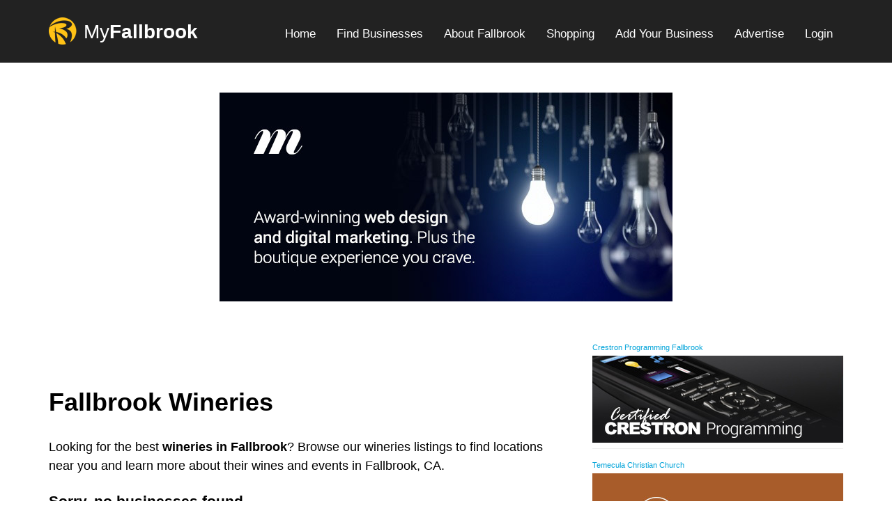

--- FILE ---
content_type: text/html; charset=UTF-8
request_url: https://fallbrook.burgnetwork.com/business/winery/?cid=164
body_size: 20999
content:
	

		<!DOCTYPE html>
		<html xmlns="http://www.w3.org/1999/xhtml" xml:lang="en" lang="en">
		<head>

			<meta http-equiv="Content-type" content="text/html; charset=utf-8" />

			<meta name="viewport" content="width=device-width, initial-scale=1" />
			
			<meta name="google-site-verification" content="IdSUMIwPbsqrmYbxvTR3TmjntmgvLOy2C9sTYH9rXlA" />			
			<link rel="shortcut icon" href="//www.burgnetwork.com/favicon.ico" type="image/x-icon" />
			<link rel="icon" href="//www.burgnetwork.com/favicon.ico" type="image/x-icon" />
			
			<link rel="stylesheet" href="//www.burgnetwork.com/css/main_2016.css" type="text/css" media="all" />
			<link rel="stylesheet" href="//www.burgnetwork.com/css/no_print.css" type="text/css" media="print" />
			<link rel="stylesheet" href="//www.burgnetwork.com/css/menu_2016.css" type="text/css" media="screen" />
            
         <script src="https://ajax.googleapis.com/ajax/libs/jquery/1.12.2/jquery.min.js"></script>
         <script src="//www.burgnetwork.com/js/share-bar.js"></script>
			
		
	<title>Fallbrook Wineries | MyFallbrook</title>
	<meta name="Description" content="Business directory, advertising and promotion for Fallbrook, CA. Fallbrook Wineries | MyFallbrook." />

	<!-- defualt facebook thumb -->
	<meta property="og:image" content="//www.burgnetwork.com/images/sites/common/home/city_main.jpg" />

	<script type="text/javascript">
	<!--

/*	
		// DOM READY
		jQuery(document).ready(function(){

			// loading gif var
			var ajax_load = "<div style='text-align:center;'><img src='//www.burgnetwork.com/images/loading.gif' alt='loading...' /></div>";

			// ajax load sidebar
			var loadUrl = "/php/ajax/get_sidebar.php";
			jQuery("#sidebar").html(ajax_load).load(loadUrl, function() {
				jQuery("#sidebar").show();
			});
						
		});
*/
		
	//-->
	</script>
	
</head>
<body itemscope="itemscope" itemtype="http://schema.org/WebPage">

			<!-- START PAGE -->
        <div id="page">
			
                        
            <div id="share-nav">
                <div class="wrap">
                
                    <div class="logo-wrap">
                        <a style="float:left; display:inline-block;" href="/" title="Fallbrook, CA Business Advertising">
                            <img src="//www.burgnetwork.com/images/logo2.png" alt="MyFallbrook" />
                        </a>
                        
                        <div style="float:left; text-align:left; margin:0 0 0 10px;">
                            <a style="text-decoration:none;" href="/" title="Fallbrook, CA Business Advertising">
                                <span style="font-size:22px; color:#333; font-weight:300;">My</span><span style="font-weight:700;font-size:22px; color:#333;">Fallbrook</span>
                            </a>
                        </div>
                    </div>
                    
                    <!--
					<div class="share-buttons">
                        <a class="tweet_btn" target="_blank" href=""></a>
                        <a class="fb_share_btn" target="_blank" href=""></a>
                    </div>
                	-->
					
                </div>
            </div>
            
            
            
			<div id="header_contain">

				

				<div id="header_title_layer" itemscope itemtype="http://schema.org/WPHeader">
                	<div class="wrap">
                        <div id="header_title">
                        	<div class="logo-wrap">
                                <!--
                                <div id="site_title_box" style="float:left; height:100%; max-width:100%; text-align:left; margin-top:9px;"> -->
                                <a style="float:left; display:inline-block;" href="/" title="Fallbrook, CA Business Advertising">
                                    <img src="//www.burgnetwork.com/images/logo2.png" alt="MyFallbrook" />
                                </a>
                                <!--
                                </div>-->
                                <div style="float:left; text-align:left; margin:0 0 0 10px;">
                                    <a style="text-decoration:none;" href="/" title="Fallbrook, CA Business Advertising">
                                        <span style="font-size:28px; color:#fff; font-weight:300;">My</span><span style="font-weight:700;font-size:28px; color:#fff;">Fallbrook</span>
                                    </a>
                                </div>
    
                            
                                
                                <!--
                                <div style="float:left; height:100px; width:320px; text-align:left; margin-top:9px;">
                                    <span style="font-family:Georgia, 'Times New Roman', Times, serif; font-size:28px; color:#444444; line-height:105px;">Burg Network</span>
                                </div>
                                -->
                            </div>
                        </div>
                        <div id="nav_center" itemscope itemtype="http://schema.org/SiteNavigationElement">
		
                          <!-- BEGIN Menu -->
                          <ul id="nav">
                              <li><a href="/" itemprop="url"><span itemprop="name">Home</span></a></li>
                              <li><a href="/business/" itemprop="url"><span itemprop="name">Find Businesses</span></a></li>
                              
                                                                <li><a href="/about/" itemprop="url"><span itemprop="name">About Fallbrook</span></a></li>
                                            
                                                                <li><a href="/shopping/" itemprop="url"><span itemprop="name">Shopping</span></a></li>
                                            
                              <li><a href="//www.burgnetwork.com/business/add.php" itemprop="url"><span itemprop="name">Add Your Business</span></a></li>
                              <li><a href="/advertise/" itemprop="url"><span itemprop="name">Advertise</span></a></li>
                              <li><a href="//www.burgnetwork.com/account/" itemprop="url"><span itemprop="name">Login</span></a></li>
                          </ul> <!-- END Menu -->
                      
                      </div>
                    </div>
                  </div> 
                  
                  <div id="header_ad_layer">
					<div id="header_ad">
					
					<a href="https://www.modmacro.com/" target="_blank">
								<img class="none" id="ad_209" src="//www.burgnetwork.com/images/ads/modmacro_light_650px.jpg" alt="Award-winning Web Design and Digital Marketing" title="Award-winning Web Design and Digital Marketing" />
								</a>								
					</div>
				</div>
                    
			</div> <!-- End Header Contain -->
      		
	 <!-- START CONTENT -->
	 <div id="content" >
		
		<div id="cont_narrow">
			
			<!--
            <form method="get" action="/business/">
				<div>
					<input type="text" class="InputText" id="business_q" name="business_q" size="60" maxlength="50" value="" />
					<input type="submit" id="submit" name="submit" value="Search" />
				</div>
			</form>

			<hr />
			-->
            
			<div class="footnote">
				<br />			</div>
			
			<h1>Fallbrook Wineries</h1>
<p>Looking for the best <strong>wineries in Fallbrook</strong>? Browse our wineries listings to find locations near you and learn more about their wines and events in Fallbrook, CA.</p><h3>Sorry, no businesses found.</h3>Try a broader search or use the category list below.<hr />		
		<div class="one-half first">
		
					
			<div class="directory_cat_block" style="clear:both; overflow:hidden; padding:18px 0 3px 0;">
				<h3 style="padding:0px; margin:0px;">
											<a href="/business/advertising-creative/?cid=253">Advertising &amp; Creative</a>
									</h3>
			</div>
			
						
			<div class="directory_cat_block" style="clear:both; overflow:hidden; padding:18px 0 3px 0;">
				<h3 style="padding:0px; margin:0px;">
											<a href="/business/automotive/?cid=194">Automotive</a>
									</h3>
			</div>
			
						
			<div class="directory_cat_block" style="clear:both; overflow:hidden; padding:18px 0 3px 0;">
				<h3 style="padding:0px; margin:0px;">
											<a href="/business/beauty/?cid=195">Beauty</a>
									</h3>
			</div>
			
						
			<div class="directory_cat_block" style="clear:both; overflow:hidden; padding:18px 0 3px 0;">
				<h3 style="padding:0px; margin:0px;">
											<a href="/business/business/?cid=55">Business</a>
									</h3>
			</div>
			
						
			<div class="directory_cat_block" style="clear:both; overflow:hidden; padding:18px 0 3px 0;">
				<h3 style="padding:0px; margin:0px;">
											<a href="/business/carpet-cleaning/?cid=179">Carpet Cleaning</a>
									</h3>
			</div>
			
						
			<div class="directory_cat_block" style="clear:both; overflow:hidden; padding:18px 0 3px 0;">
				<h3 style="padding:0px; margin:0px;">
											<a href="/business/cleaners/?cid=57">Cleaners</a>
									</h3>
			</div>
			
						
			<div class="directory_cat_block" style="clear:both; overflow:hidden; padding:18px 0 3px 0;">
				<h3 style="padding:0px; margin:0px;">
											<a href="/business/computers-software/?cid=213">Computers &amp; Software</a>
									</h3>
			</div>
			
						
			<div class="directory_cat_block" style="clear:both; overflow:hidden; padding:18px 0 3px 0;">
				<h3 style="padding:0px; margin:0px;">
											<a href="/business/construction/?cid=59">Construction</a>
									</h3>
			</div>
			
						
			<div class="directory_cat_block" style="clear:both; overflow:hidden; padding:18px 0 3px 0;">
				<h3 style="padding:0px; margin:0px;">
											<a href="/business/dance/?cid=61">Dance</a>
									</h3>
			</div>
			
						
			<div class="directory_cat_block" style="clear:both; overflow:hidden; padding:18px 0 3px 0;">
				<h3 style="padding:0px; margin:0px;">
											<a href="/business/education-training/?cid=212">Education &amp; Training</a>
									</h3>
			</div>
			
						
			<div class="directory_cat_block" style="clear:both; overflow:hidden; padding:18px 0 3px 0;">
				<h3 style="padding:0px; margin:0px;">
											<a href="/business/entertainment/?cid=210">Entertainment</a>
									</h3>
			</div>
			
						
			<div class="directory_cat_block" style="clear:both; overflow:hidden; padding:18px 0 3px 0;">
				<h3 style="padding:0px; margin:0px;">
											<a href="/business/equipment-rental/?cid=80">Equipment Rental</a>
									</h3>
			</div>
			
						
			<div class="directory_cat_block" style="clear:both; overflow:hidden; padding:18px 0 3px 0;">
				<h3 style="padding:0px; margin:0px;">
											<a href="/business/financial/?cid=81">Financial</a>
									</h3>
			</div>
			
						
			<div class="directory_cat_block" style="clear:both; overflow:hidden; padding:18px 0 3px 0;">
				<h3 style="padding:0px; margin:0px;">
											<a href="/business/health-medical/?cid=208">Health &amp; Medical</a>
									</h3>
			</div>
			
						
			<div class="directory_cat_block" style="clear:both; overflow:hidden; padding:18px 0 3px 0;">
				<h3 style="padding:0px; margin:0px;">
											<a href="/business/heating-air-conditioning/?cid=92">Heating &amp; Air Conditioning</a>
									</h3>
			</div>
			
						
			<div class="directory_cat_block" style="clear:both; overflow:hidden; padding:18px 0 3px 0;">
				<h3 style="padding:0px; margin:0px;">
											<a href="/business/home-garden/?cid=93">Home &amp; Garden</a>
									</h3>
			</div>
			
							</div>
				<div class="one-half">
						
			<div class="directory_cat_block" style="clear:both; overflow:hidden; padding:18px 0 3px 0;">
				<h3 style="padding:0px; margin:0px;">
											<a href="/business/insurance/?cid=95">Insurance</a>
									</h3>
			</div>
			
						
			<div class="directory_cat_block" style="clear:both; overflow:hidden; padding:18px 0 3px 0;">
				<h3 style="padding:0px; margin:0px;">
											<a href="/business/internet-online/?cid=222">Internet &amp; Online</a>
									</h3>
			</div>
			
						
			<div class="directory_cat_block" style="clear:both; overflow:hidden; padding:18px 0 3px 0;">
				<h3 style="padding:0px; margin:0px;">
											<a href="/business/legal/?cid=166">Legal</a>
									</h3>
			</div>
			
						
			<div class="directory_cat_block" style="clear:both; overflow:hidden; padding:18px 0 3px 0;">
				<h3 style="padding:0px; margin:0px;">
											<a href="/business/music/?cid=99">Music</a>
									</h3>
			</div>
			
						
			<div class="directory_cat_block" style="clear:both; overflow:hidden; padding:18px 0 3px 0;">
				<h3 style="padding:0px; margin:0px;">
											<a href="/business/office-services/?cid=181">Office Services</a>
									</h3>
			</div>
			
						
			<div class="directory_cat_block" style="clear:both; overflow:hidden; padding:18px 0 3px 0;">
				<h3 style="padding:0px; margin:0px;">
											<a href="/business/organizations/?cid=102">Organizations</a>
									</h3>
			</div>
			
						
			<div class="directory_cat_block" style="clear:both; overflow:hidden; padding:18px 0 3px 0;">
				<h3 style="padding:0px; margin:0px;">
											<a href="/business/pest-control/?cid=103">Pest Control</a>
									</h3>
			</div>
			
						
			<div class="directory_cat_block" style="clear:both; overflow:hidden; padding:18px 0 3px 0;">
				<h3 style="padding:0px; margin:0px;">
											<a href="/business/pet-care/?cid=261">Pet Care</a>
									</h3>
			</div>
			
						
			<div class="directory_cat_block" style="clear:both; overflow:hidden; padding:18px 0 3px 0;">
				<h3 style="padding:0px; margin:0px;">
											<a href="/business/postal-delivery/?cid=107">Postal &amp; Delivery</a>
									</h3>
			</div>
			
						
			<div class="directory_cat_block" style="clear:both; overflow:hidden; padding:18px 0 3px 0;">
				<h3 style="padding:0px; margin:0px;">
											<a href="/business/printing/?cid=108">Printing</a>
									</h3>
			</div>
			
						
			<div class="directory_cat_block" style="clear:both; overflow:hidden; padding:18px 0 3px 0;">
				<h3 style="padding:0px; margin:0px;">
											<a href="/business/publications/?cid=247">Publications</a>
									</h3>
			</div>
			
						
			<div class="directory_cat_block" style="clear:both; overflow:hidden; padding:18px 0 3px 0;">
				<h3 style="padding:0px; margin:0px;">
											<a href="/business/real-estate/?cid=124">Real Estate</a>
									</h3>
			</div>
			
						
			<div class="directory_cat_block" style="clear:both; overflow:hidden; padding:18px 0 3px 0;">
				<h3 style="padding:0px; margin:0px;">
											<a href="/business/restaurants-dining/?cid=196">Restaurants &amp; Dining</a>
									</h3>
			</div>
			
						
			<div class="directory_cat_block" style="clear:both; overflow:hidden; padding:18px 0 3px 0;">
				<h3 style="padding:0px; margin:0px;">
											<a href="/business/retail-shopping/?cid=197">Retail &amp; Shopping</a>
									</h3>
			</div>
			
						
			<div class="directory_cat_block" style="clear:both; overflow:hidden; padding:18px 0 3px 0;">
				<h3 style="padding:0px; margin:0px;">
											<a href="/business/sports-sporting-goods/?cid=207">Sports &amp; Sporting Goods</a>
									</h3>
			</div>
			
						
			<div class="directory_cat_block" style="clear:both; overflow:hidden; padding:18px 0 3px 0;">
				<h3 style="padding:0px; margin:0px;">
											<a href="/business/telecommunications/?cid=232">Telecommunications</a>
									</h3>
			</div>
			
						
			<div class="directory_cat_block" style="clear:both; overflow:hidden; padding:18px 0 3px 0;">
				<h3 style="padding:0px; margin:0px;">
											<a href="/business/transportation-logistics/?cid=238">Transportation &amp; Logistics</a>
									</h3>
			</div>
			
						
			<div class="directory_cat_block" style="clear:both; overflow:hidden; padding:18px 0 3px 0;">
				<h3 style="padding:0px; margin:0px;">
											<a href="/business/travel-tourism/?cid=211">Travel &amp; Tourism</a>
									</h3>
			</div>
			
						
			<div class="directory_cat_block" style="clear:both; overflow:hidden; padding:18px 0 3px 0;">
				<h3 style="padding:0px; margin:0px;">
											<a href="/business/winery/?cid=164">Winery</a>
									</h3>
			</div>
			
				
	</div>

		</div> <!-- END CONTENT NARROW -->
	
			

		<div id="sidebar">
		
			<div class="ad_b_box">
						<a class="ad_anchor" href="http://www.avprogramming.com" target="_blank" title="Crestron Programming Fallbrook">Crestron Programming Fallbrook</a> <br />
						<a href="http://www.avprogramming.com" target="_blank">
							<img class="ad_b" id="ad_117" src="//www.burgnetwork.com/images/ads/avpa-b.jpg" alt="Crestron Programming Fallbrook" title="Crestron Programming Fallbrook" />
						</a>
						</div><div style="border-bottom:1px solid #eee; clear:both; margin:8px 0;"></div><div class="ad_b_box">
						<a class="ad_anchor" href="https://sunridgechurch.org/" target="_blank" title="Temecula Christian Church">Temecula Christian Church</a> <br />
						<a href="https://sunridgechurch.org/" target="_blank">
							<img class="ad_b" id="ad_11" src="//www.burgnetwork.com/images/ads/sunridge-church.jpg" alt="Sunridge Community Church" title="Sunridge Community Church" />
						</a>
						</div><div style="border-bottom:1px solid #eee; clear:both; margin:8px 0;"></div><div class="ad_b_box">
						<a class="ad_anchor" href="https://fallbrook.burgnetwork.com/advertise/" target="_blank" title="Fallbrook Business Advertising">Fallbrook Business Advertising</a> <br />
						<a href="https://fallbrook.burgnetwork.com/advertise/" target="_blank">
							<img class="ad_b" id="ad_92" src="//www.burgnetwork.com/images/ads/empty.jpg" alt="Fallbrook Business Advertising" title="Fallbrook Business Advertising" />
						</a>
						</div><div style="border-bottom:1px solid #eee; clear:both; margin:8px 0;"></div><div class="ad_b_box">
						<a class="ad_anchor" href="https://calpacificcontracting.com/" target="_blank" title="Custom Home Builders Temecula">Custom Home Builders Temecula</a> <br />
						<a href="https://calpacificcontracting.com/" target="_blank">
							<img class="ad_b" id="ad_247" src="//www.burgnetwork.com/images/ads/calpacific.jpg" alt="Custom Home Builders Temecula" title="Custom Home Builders Temecula" />
						</a>
						</div><div style="border-bottom:1px solid #eee; clear:both; margin:8px 0;"></div>			

			<div style="clear:both; height:8px;">&nbsp;</div>
					
			
		</div>

		   
		<!--<div id="sidebar"></div>-->
	
	</div> <!-- END CONTENT -->

	        <!--

		<div id="bottom_ad" style="text-align:center; padding:25px 0 25px 0;">
				<script type="text/javascript">
				google_ad_client = "pub-9259268443324383";
				/* 300x250, created 12/23/10 */
				google_ad_slot = "9710277426";
				google_ad_width = 300;
				google_ad_height = 250;
				//
				</script>
				<script type="text/javascript"
				src="//pagead2.googlesyndication.com/pagead/show_ads.js">
				</script>
		</div>
        
        -->

		<div id="footer_layer" itemscope itemtype="http://schema.org/WPFooter">
			
			<div id="footer_center">
				<!--<div id="footer_nav">
					
					<ul>
						<li><strong>Business</strong>
							<ul>
								<li><a href="/business/">Directory</a></li>
								<li><a href="/business/promote-your-business.php">Promote Your Business</a></li>
							</ul>
						</li>
					</ul>
		
					<ul>
						<li>News
							<ul>
								<li>Traffic</li>
								<li>Stories</li>
							</ul>
						</li>
					</ul>
		
					<ul>
						<li>Recreation
							<ul>
								<li>Wineries</li>
								<li>Parks</li>
							</ul>
						</li>
					</ul>
					
				</div>
				-->
		
				<div id="footer_mast">
				
					<p style="color:#999;">
						&copy; 2005 - 2026 Burg Network. All Rights Reserved.&nbsp;&nbsp;
						<br />
						<br />
						
												
							<a href="http://www.modmacro.com/fallbrook-web-design-internet-marketing/"> Fallbrook Web Design</a> by Modmacro&#8480;
						
												
						<br />
					</p>
			
				</div>

			</div>

		</div>

		
	

		</div> <!-- END PAGE -->


		<!-- ****** DO NOT CHANGE THE ORDER OF THE JQUERY / MOOTOOLS / GA SCRIPTS ****** -->
				
		<!-- Load the Mootools Framework 
		<script type="text/javascript" src="//www.google.com/jsapi"></script>
		<script type="text/javascript">google.load("mootools", "1.2.1");</script>-->	
		
		<!-- Load the MenuMatic Class 
		<script src="//www.burgnetwork.com/js/MenuMatic_0.68.3.js" type="text/javascript" charset="utf-8"></script>
		
		<!-- Create a MenuMatic Instance 
		<script type="text/javascript" >
			window.addEvent('domready', function() {
				var myMenu = new MenuMatic();
			});		
		</script>-->

		<!-- GOOGLE ANALYTICS -->
		
		<script async src="//static.getclicky.com/101399119.js"></script>
			
		</body>
		</html>

		

--- FILE ---
content_type: text/css
request_url: https://www.burgnetwork.com/css/main_2016.css
body_size: 16834
content:

.photo-layer {
    width: 100%;
    min-height: 600px;
    background-size: cover !important;
    overflow: hidden;
}
	.home-bus {
		background:url(/images/sites/common/home/business2.jpg) top center no-repeat;
		min-height: 575px !important;
		background-position: 0% 45%;
	}
	.home-dine {
		background:url(/images/sites/common/home/dining2.jpg) top center no-repeat;
		min-height: 575px !important;
		background-position: 0% 45%;
	}



	
.ad {
	float:left;
	padding:3px;
	border:1px solid #ddd;
	width:138px;
	height:100px;
}


.listing_title {
	font-size:50px;
	line-height:46px;
	font-weight:normal;
}


/* AD STYLES */

.ad_b_box {
	float:left;
	clear:both;
	overflow:hidden;
}
.ad_anchor {
	font-size:11px;
	text-decoration:none;
}


#ad-space-layer {
	float: left;
	width: 100%;	
}


.footnote {
	color:#555555;
	font-size:87%;
}

#site_title_box {
	width: 305px;
	float: left;	
}

#site_title_box a {
	text-decoration:none;
}
.site_title {
	color:#000000;
	font-size:28px;
	text-decoration:none;
	font-weight:bold;
	font-family:Verdana, Helvetica, Arial, sans-serif;
}
.site_subtitle {
	color:#444444;
	font-size:12px;
	text-decoration:none;
}

.hilite_text {
	color:#0d81b2;
	font-weight:bold;
}
.gray_text {
	color:#777;
}
img {
	border:none;
	height:auto;
}
embed, iframe, img, object, video {
	max-width:100%
}


a:link{ color:#00A3D9; }
a:visited{ color:#00A3D9; }
a:hover, a:focus{
	color: #008FBE;
	text-decoration: none;
}

/* HOME PAGE SLIDESHOW */
#home_slideshow {
	width:606px;
	height:275px;
		
	overflow:hidden;
	padding:0;
	margin:0;
	clear:both;
}
#home_slideshow div
{
	width:606px;
	height:225px;
	display:none;
	margin:0;
	padding:0;
	overflow:hidden;

}
#home_slideshow #banner1
{
	display:block;
}
#home_slideshow div img {
	float:left;
	margin:0 15px 0 0;
}
#home_slideshow ul
{
	width:100%;
	height:25px;
	background:#eee;
	margin:0;
	padding:0;
	border-top:1px solid #ddd;
	border-bottom:1px solid #ddd;
}
#home_slideshow ul li
{
	display:inline;
	width:10px;
	margin:0;
	padding:0;
}
#home_slideshow ul li a
{
	text-decoration:none;
	padding:5px;
	line-height:2.5em;
	margin:5px;
	color:#bbb;
	height:25px;
	font-weight:bold;
}
#home_slideshow ul li a:hover {
	color:#333;	
}





/* SHOPPING TESTING */
.shopping_image {
	float:left;
	background:#eee;
	padding:3px;
	border:1px solid #ddd;
	margin:0 10px 10px 0;
}

/* ITEM2.PHP */
.biz_listing_heading {
	clear:both;
	padding:5px;
	background:#eee;
	margin:0;
	color:#444;
}
.biz_listing_heading h3 {
	margin:2px 0 2px 0;
}
.biz_listing_heading h4 {
	margin:2px 0 2px 0;
}
.biz_listing_section {
	clear:both;
	padding:0;
	margin:5px 0 10px 0;
}

.biz_attr_box {
	clear:both;
	overflow:hidden;
	padding-bottom:10px;
	
	font-size:11px;
}

.clear {
	clear:both;
	overflow:hidden;
}

#bottom_bar {
	position:relative;
} 
#bottom_bar div.cont { 
	color:#999;
	/*background:url('/images/backgrounds/bottom_bar.png') no-repeat top center;*/
	position:fixed;
	bottom:0;
	left:0;
	right:0;
	margin:0 auto;
	padding:7px;
	width:950px;
	overflow:hidden;
} 
#bottom_bar ul {
	list-style:none;
	margin:0;
	padding:0 15px 0 12px;
}
#bottom_bar ul li {
	display:inline;
	margin:0;
	padding:0;
}
#bottom_bar a:link, #bottom_bar a:visited {
	color:#fff;
	text-decoration:none;
	padding:0 10px 0 10px;
}
#bottom_bar a:hover {
	text-decoration:underline;
}

.paging  {
	font-size:13px;
	clear:both;
	text-align:right;
	background:#f3f3f3;
	padding:4px;
}
.paging a:link, .paging a:visited  {
	text-decoration:none;
}
.paging a:hover {
	text-decoration:underline;
}

/*
		body {
			margin:0;
			padding:0;
			background:url('/images/backgrounds/page_bg_christmas.jpg') no-repeat top center;
			font-family:Arial, Helvetica, sans-serif;
			font-size:12px;
		}
*/
		body {
			margin:0;
			padding:0;
			/*
			background-image:url('/images/page_bg.jpg');
			background-repeat:no-repeat;
			background-position:center 100px;
			
			background:url('http://www.burgnetwork.com/images/page_bg.gif');
			
			/* background-attachment:fixed; */
			font-family:'Roboto Condensed', sans-serif;
			font-size:18px;
			font-weight: 300;
			line-height: 1.5;
		}

		#page {
			margin:0;
			padding:0;
			z-index:1;
		}
		#header_contain {
			width:100%;
			clear:both;
			overflow:hidden;
		}
		#header_ad_layer {
			/*
			position:relative;
			height:100px;
			*/
			width:100%;
			padding:0;
			margin:40px auto 30px;
			clear:both;
			overflow:hidden;
			text-align:center;
			/*background:#555;
			border-bottom:1px solid #000;*/
		}
		#header_ad {
			/*
			position:absolute;
			left:50%;
			margin-left:-364px;
			top:50%;
			margin-top:-45px;
			width:728px;
			height:90px;
			padding:0;
			clear:both;
			*/
			
			max-width:728px;
			width:100%;
			margin:3px auto;
		}
		
		#login_tools_layer {
			width:100%;
			margin:0 auto;
			padding:10px 0;
			overflow:hidden;
			clear:both;
			background-color: #000;
		}
		
		#login_tools {
			float:left;
			padding:7px 10px 7px 10px;
			width:auto;
			overflow:hidden;
		}
		
		#login_tools_layer a {
			color: #fff;	
		}
		
		#login_tools_layer a:hover {
			color: #00A3D9;	
		}
		
		#login_tools ul {
			list-style:none;
			margin:0;
			padding:0;
			float: left;
		}
		#login_tools ul li {
			display:inline;
			margin:0;
			padding:0;
		}
		#login_tools a:link, #login_tools a:visited {
			/* color:#4c83ab; */
			text-decoration:none;
			padding:0 13px 0 13px;
		}
		#login_tools a:hover {
			text-decoration:underline;
		}
		
		.welcome {
			float:left; 
			color: #00A3D9;	
		}
		
		.login_nav {
			float: left;	
		}
		
		#header_tools_layer {
			position:relative;
			width:100%;
			padding:0;
			margin:0;
			clear:both;
			overflow:hidden;
			background:#d4ccac;
			border-top:1px solid #bab190;
		}
		#header_tools {
			overflow:hidden;
			width:980px;
			padding:5px;
			margin:0 auto 0 auto;
			clear:both;
			text-align:right;
		}
		#header_title_layer {
			width:100%;
			min-height:90px; 
			padding:0;
			margin:0;
			clear:both;
			overflow:hidden;
			background-color: #222;
			/* background:#71b1df; */
		}
		
		#header_title_layer .wrap {
			padding-top: 15px;
		}
		
		.wrap {
			max-width: 1140px;
			margin: 0 auto;	
		}
		
		#header_title {
			max-width:1140px;
			padding:0;
			margin:10px auto 0 auto;
			float: left;
		}
		#nav_layer {
			overflow:hidden;
			width:100%;
			clear:both;
			margin:0;
			padding:0;
			background:#fff;
			border:1px solid #eee;
		}
		#nav_center {
			float: right;
			padding:15px 0 0 0;
		}
		#content {
			overflow:hidden;
			max-width:1140px;
			padding:0;
			margin:10px auto 0 auto;
			clear:both;
		}
		#cont_narrow {
			float:left;
			max-width: 740px;
			/*border:1px solid #eee;*/
			padding:20px 0;
			margin:0;
			background:#fff;
		}
		
		.home-top {
			text-align: center; 	
			border-bottom: 2px solid #999;
			margin-bottom: 40px;
		}
		
		.home-img {
			margin: 40px auto;	
		}
		
		.ghost-button {
			background-color: transparent;
			border: 1px solid #00A3D9;
			color: #00A3D9;
			cursor: pointer;
			font-weight: 300;
			padding: 8px 40px;
			text-transform: uppercase;
			-webkit-font-smoothing: antialiased;
			float: none;
			text-decoration: none;
		}
		
		a.ghost-button:hover {
			background-color: #00A3D9;
			color: #fff;
		}
		
		#content_narrow.home {
			width: 100%!important;
			
		}
		#cont_wide,
		.cont_wide {
			/*float:left;*/
			max-width:1140px;
			padding-top:20px;
			padding-bottom: 20px;
			margin:0 auto;
			background:#fff;
		}
		#sidebar {
			float:left;
			overflow:hidden;
			width:360px;
			/*border:1px solid #eee;*/
			padding:0;
			margin:0 0 0 40px;
			background:#fff;
		}
	
		
		.image {
			background:#eee;
			padding:3px;
			border:1px solid #ddd;
		}
		.biz_preview_thumb {
			padding:0;
			border:1px solid #ddd;
		}
		.biz_attr_icon {
			padding:0;
			margin-right:5px;
			border:1px solid #ddd;
		}

		#footer_layer {
			width:100%;
			clear:both;
			overflow:hidden;
			margin-top:60px;
			background:#222;
		}
		#footer_center {
			overflow:hidden;
			max-width:940px;
			clear:both;
			margin:0 auto 0 auto;
			padding:20px;
		}
		#footer_nav {
			overflow:hidden;
			width:100%;
			clear:both;
		}
		#footer_nav ul {
			margin:0;
			padding:0;
		}
		#footer_nav ul li{
			list-style:none;
			line-height:140%;
			margin:0;
			padding:0;
		}
		#footer_nav a:link, #footer_nav a:visited { color:#ccc; text-decoration:none; }
		#footer_nav a:hover, a:focus{ color:#fff; }


		#footer_mast {
			overflow:hidden;
			width:100%;
			clear:both;
			text-align:center;
		}
		
.post_preview_details {
	font-size:11px;
	color:#777;
	clear:both;
}
.post_preview_options {
	font-size:12px;
	color:#777;
	clear:both;
}


#content ul {
	margin:1em 0 1em 0;
	padding-left:10px;
}
#content ul li{
	list-style:none;
	line-height:140%;
	margin-bottom:8px;
}

#content ol {
	margin:1em 0 1em 0;
	padding-left:10px;
}
#content ol li{
	line-height:140%;
	margin-bottom:8px;
	margin-left:17px;
}


em{ font-style:italic; }
strong{ font-weight:bold; }
em strong, strong em{ font-weight:bold; font-style:italic; }
h1 a:link, h2 a:link, h3 a:link, h4 a:link, h5 a:link, h6 a:link {
	text-decoration:none;
}
h1 a:visited, h2 a:visited, h3 a:visited, h4 a:visited, h5 a:visited, h6 a:visited {
	text-decoration:none;
}




.error {
	color:red;
}


/* -------------- FORM ELEMENTS -------------*/

.FormComment {
	font-size:18px;
	color:#555;
}
.InputText {
	color:#222;
	padding:3px;
	margin:10px 0 10px 0;
	border:1px solid #aaa;
	background:#f8f8f8;
	width: 98%;
}
.TextArea {
	color:#222;
	padding:3px;
	margin:10px 0 10px 0;
	border:1px solid #aaa;
	background:#f8f8f8;
}
.InputPassword {
	color:#222;
	padding:3px;
	border:1px solid #aaa;
	margin:10px 0 10px 0;
	background:#f8f8f8;
}
.DDL { 
	color:#222;
	padding:2px;
	margin:2px 0 2px 0;
	border:1px solid #aaa;
	background:#f8f8f8;
}
input[type="button"] {
	background-color: transparent;
	border: 1px solid #00A3D9;
	color: #00A3D9;
	cursor: pointer;
	font-weight: 300;
	padding: 8px 40px;
	text-transform: uppercase;
	-webkit-font-smoothing: antialiased;
	text-decoration: none;
	margin:10px 0 10px 0;
	font-size: 18px;

}
input[type="submit"] {
	background-color: transparent;
	border: 1px solid #00A3D9;
	color: #00A3D9;
	cursor: pointer;
	font-weight: 300;
	padding: 8px 40px;
	text-transform: uppercase;
	-webkit-font-smoothing: antialiased;
	text-decoration: none;
	margin:10px 0 10px 0;
	font-size: 18px;
}
input[type="reset"] {
	background-color: transparent;
	border: 1px solid #00A3D9;
	color: #00A3D9;
	cursor: pointer;
	font-weight: 300;
	padding: 8px 40px;
	text-transform: uppercase;
	-webkit-font-smoothing: antialiased;
	text-decoration: none;
	margin:10px 0 10px 0;
	font-size: 18px;
	
}

button:hover,
input:hover[type="button"],
input:hover[type="reset"],
input:hover[type="submit"] {
	background-color: #00A3D9;
	color: #fff;
}

.char_counter {
	color:#aaa;
	font-weight:bold;
	font-size:150%;
}


		form {
			font-style:normal;
			font-size:18px;
			color:#000000;
		}
		.FormComment {
			font-size:18px;
			color:#555;
		}
		.InputText {
			color:#222;
			padding:18px;
			margin:10px 0 10px 0;
			border:1px solid #ccc;
			background:#f8f8f8;
			font-size:18px;
			width: 98%;
		}
		.InputText:focus {
			background:#ffffff;
			border:1px solid #aaa;
		}
		.TextArea {
			color:#222;
			padding:8px;
			margin:10px 0 10px 0;
			border:1px solid #ccc;
			background:#f8f8f8;
			font-size:18px;
			width: 98%;
		}
		.TextArea:focus {
			background:#ffffff;
			border:1px solid #aaa;
		}
		.InputPassword {
			color:#222;
			padding:8px;
			border:1px solid #ccc;
			background:#f8f8f8;
			margin:10px 0 10px 0;
			font-size:18px;
			width: 98%;
		}
		.InputPassword:focus {
			background:#ffffff;
			border:1px solid #aaa;
		}
		.DDL {
			color:#222;
			padding:8px;
			margin:10px 0 10px 0;
			border:1px solid #ccc;
			background:#f8f8f8;
			font-size:18px;
		}
		.DDL:focus {
			background:#ffffff;
			border:1px solid #aaa;
		}
		/* keep at bottom to apply last */
		.required {
			border-left:3px solid red;		
		}
	
.button {
	background-color: transparent;
	border: 1px solid #00A3D9;
	color: #00A3D9;
	cursor: pointer;
	font-weight: 300;
	padding: 8px 40px;
	text-transform: uppercase;
	-webkit-font-smoothing: antialiased;
	text-decoration: none;
	margin:10px 0 10px 0;
	font-size: 18px;
}

.views {
	color:#555;
	font-size:85%;
	background:#f5f5f5;
	margin:0 0 5px 0;
	clear:both;
	overflow:hidden;
	padding:5px 10px;
}

.bmag_title {
	margin-top:5px;
}
	.bmag_title a {
		text-decoration:none;
	}
	

/* Addthis button hacks */ 

.addthis_button_facebook_like {
	/* hide the counter, but also hide the popup comments box */
	overflow:hidden;
	width: 53px !important;
}


.addthis_button_linkedin_counter {
	overflow:hidden;
	width: 61px !important;
}

.addthis_pill_style {
	width: 50px !important;
}

.addthis_toolbox,
.blog-single-share-bar {
	overflow:visible !important;
}


/* Column Classes
	Link: http://twitter.github.io/bootstrap/assets/css/bootstrap-responsive.css
--------------------------------------------- */

.five-sixths,
.four-sixths,
.one-fourth,
.one-half,
.one-sixth,
.one-third,
.three-fourths,
.three-sixths,
.two-fourths,
.two-sixths,
.two-thirds {
	float: left;
	margin-left: 2.564102564102564%;
}

.one-half,
.three-sixths,
.two-fourths {
	width: 48.717948717948715%;
}

.one-third,
.two-sixths {
	width: 31.623931623931625%;
}

.four-sixths,
.two-thirds {
	width: 65.81196581196582%;
}

.one-fourth {
	width: 23.076923076923077%;
}

.three-fourths {
	width: 74.35897435897436%;
}

.one-sixth {
	width: 14.52991452991453%;
}

.five-sixths {
	width: 82.90598290598291%;
}

.first {
	clear: both;
	margin-left: 0;
}

.locations .one-fourth {
	margin-bottom: 20px;	
}

/* Share Bar */

#share-nav {
	-webkit-box-shadow: #ccc 0px 0px 12px;
	-moz-box-shadow: #ccc 0px 0px 12px;
	box-shadow: #ccc 0px 0px 12px;
	background: #fff;
	position: fixed;
	min-height: 48px;
	width: 100%;
	top: 0;
	overflow: hidden;
	z-index: 999;
	display:none;
	padding: 10px 0;
}

#share-nav .logo-wrap {
	float: left;
    margin: 5px 0 0 0;	
}

.share-buttons {
	padding: 7px 0 0 0;
	margin-left: 50px;
	float: left;
}

#share-nav .title-area img {
	padding-top: 5px;	
}

a.fb_share_btn {
	display:inline-block;
	width:82px;
	height:33px;
	margin:0 3px 0 0;
	background:url('/images/sites/common/home/fb_share.png') no-repeat top left;
}
a.g_share_btn {
	display:inline-block;
	width:82px;
	height:33px;
	margin:0 3px 0 0;
	background:url('/images/sites/common/home/g_plus_share.png') no-repeat top left;
}

a.tweet_btn {
	display:inline-block;
	width:82px;
	height:33px;
	margin:0 3px 0 0;
	background:url('/images/sites/common/home/tweet.png') no-repeat top left;
}





@media (max-width:1190px){
	.wrap {
		padding-left: 5%;
		padding-right: 5%;	
	}
	
	#cont_wide,
	.cont_wide {
		padding-left: 5%;
		padding-right: 5%;	
	}
	
	#cont_narrow {
		max-width: 560px;
		padding-left: 5%;
		padding-right: 5%;	
	}
	
	#sidebar {
		text-align: center;
		margin: 0 auto;
		float: none;
	}
}

@media (max-width:1024px){
	#cont_narrow {
		max-width: 100%;	
	}
}

@media (max-width:960px){
	#header_title_layer {
		text-align: center;	
	}
	
	.logo-wrap {
		float: none;
		display: inline-block;
		text-align: center;	
	}
	
	#header_title {
		width: 100%;
		text-align:center;	
	}
	
	#site_title_box {
		width: 100%;
		text-align: center;
		clear: both;
	}
	
	#nav_center {
		float: left;
		padding: 20px 0;
		width: 100%;
		text-align: center;
	}
	
	#nav li {
		display: inline-block!important;	
		float: none!important;
	}
	
	#login_tools_layer {
		text-align: center;
	}
	
	#login_tools {
		width: 100%;	
	}
	
	.welcome {
		float: none;
		margin-bottom: 20px;	
	}
	
	#login_tools ul {
		float: none;	
	}
	
	.login_nav {
		float: none;	
	}
	
	.locations .one-fourth {
		margin: 0;
		width: 100%!important;
		text-align: center;
	}
	
	.locations .one-fourth.first {
		margin-top: 20px;
		border-top: 1px solid #ccc;
		padding-top: 20px;
	}
}

@media (max-width:768px){
	#ad-space-layer .two-thirds,
	#ad-space-layer .one-third {
		width: 100%;
		clear: both;
		text-align: left;
		margin-left:0;
	}
	
	.one-fourth {
		margin: 0;
		width: 100%!important;
		text-align: center;	
	}
	
	.two-thirds {
		margin: 0;
		width: 100%;
		text-align: center;	
	}
	
	.image-wrap {
		float: left;
		width: 100%;
		clear: both;	
		margin: 15px 0 0 0;
	}
	
	.image-wrap img {
		float: left!important;
		margin: 0!important;
				
	}
	
	.one-half {
		margin: 0;
		width: 100%!important;	
	}
}

@media (max-width:568px){
	.five-sixths,
	.four-sixths,
	.one-sixth,
	.one-third,
	.three-fourths,
	.three-sixths,
	.two-fourths,
	.two-sixths,
	.two-thirds {
		margin: 0;
		width: 100%!important;
		text-align: center;
	}
	
	#cont_wide h2 {
		text-align: center;
	}
	
	.logo-wrap {
		display: none;	
	}
}

@media (max-width:375px){
	.share-buttons {
		margin-left: 10px;
	}
}

--- FILE ---
content_type: text/css
request_url: https://www.burgnetwork.com/css/no_print.css
body_size: 391
content:

	#header_contain { display: none; }
	
	#nav_layer { display: none; }
	#nav_center { display: none; }
	#nav { display: none; }
	
	#login_tools_layer { display: none; }
	#sidebar { display: none; }
	#share { display: none; }
	#bottom_ad { display: none; }
	#footer_layer { display: none; }
	#bottom_bar { display: none; }
	#comment_section { display: none; }
	#comment_form { display: none; }

--- FILE ---
content_type: text/javascript
request_url: https://www.burgnetwork.com/js/share-bar.js
body_size: 626
content:

var showShareBar = true;

jQuery(function( $ ){
	
	$(window).bind('scroll', function() {
         if ($(window).scrollTop() > 150 && showShareBar) {
             //$('.header_cta').addClass('fixed');
			 $('#share-nav').slideDown(100);
         }
         else {
             //$('.header_cta').removeClass('fixed');
			 $('#share-nav').fadeOut("fast");
         }
    });

});

//function hideHeaderCTA() {
	
	//alert("got here...");
	//jQuery('.#share-nav').fadeOut();
	
	//showShareBar = false;
	
	//return false; // prevent default action which takes user to top of page
	//e.preventDefault(); // same thing as above

//}